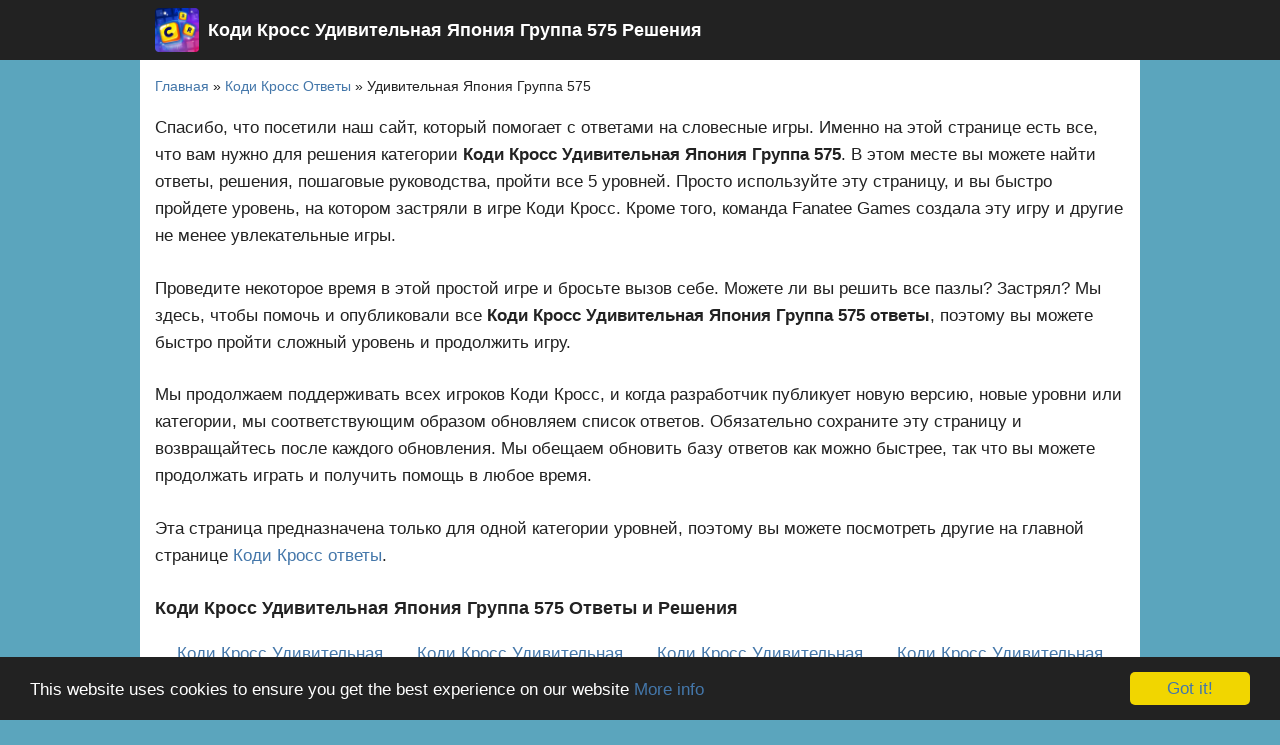

--- FILE ---
content_type: text/html; charset=UTF-8
request_url: https://4-foto-1-slovo-otvety.ru/kodi-kross-otvety/kodi-kross-udivitelnaya-yaponiya-gruppa-575
body_size: 6216
content:
<!DOCTYPE html>
<html xmlns="http://www.w3.org/1999/xhtml" lang="ru" prefix="og: http://ogp.me/ns#">
<head>
<meta charset="UTF-8" />
<meta name="viewport" content="width=device-width, initial-scale=1">  
<title>Коди Кросс Удивительная Япония Группа 575 Ответы</title>  
<link rel="shortcut icon" href="/wp-content/themes/twentyeleven/data/kodikross/logo.png" sizes="32x32" type="image/x-icon"/>
<link rel="icon" href="/wp-content/themes/twentyeleven/data/kodikross/logo.png" sizes="192x192" />
<link rel="apple-touch-icon-precomposed" href="/wp-content/themes/twentyeleven/data/kodikross/logo.png" />
<meta name="msapplication-TileImage" content="/wp-content/themes/twentyeleven/data/kodikross/logo.png" />
<link rel="profile" href="http://gmpg.org/xfn/11">
<link rel="stylesheet" type="text/css" media="all" href="/wp-content/themes/twentyeleven/templates/style.css" /> 
<meta name='robots' content='max-image-preview:large' />

<!-- This site is optimized with the Yoast SEO plugin v8.4 - https://yoast.com/wordpress/plugins/seo/ -->
<meta name="description" content="Весь список ответов Коди Кросс Удивительная Япония Группа 575 здесь. У нас есть целый список полных ответов Коди Кросс Удивительная Япония Группа 575."/>
<link rel="canonical" href="https://4-foto-1-slovo-otvety.ru/kodi-kross-otvety/kodi-kross-udivitelnaya-yaponiya-gruppa-575" />
<script type='application/ld+json'>{"@context":"https:\/\/schema.org","@type":"BreadcrumbList","itemListElement":[{"@type":"ListItem","position":1,"item":{"@id":"https:\/\/4-foto-1-slovo-otvety.ru\/","name":"\u0413\u043b\u0430\u0432\u043d\u0430\u044f"}},{"@type":"ListItem","position":2,"item":{"@id":"https:\/\/4-foto-1-slovo-otvety.ru\/kodi-kross-otvety","name":"\u041a\u043e\u0434\u0438 \u041a\u0440\u043e\u0441\u0441 \u041e\u0442\u0432\u0435\u0442\u044b"}},{"@type":"ListItem","position":3,"item":{"@id":"https:\/\/4-foto-1-slovo-otvety.ru\/kodi-kross-otvety\/kodi-kross-udivitelnaya-yaponiya-gruppa-575","name":"\u0423\u0434\u0438\u0432\u0438\u0442\u0435\u043b\u044c\u043d\u0430\u044f \u042f\u043f\u043e\u043d\u0438\u044f \u0413\u0440\u0443\u043f\u043f\u0430 575"}}]}</script>
<!-- / Yoast SEO plugin. -->

<link rel='dns-prefetch' href='//s.w.org' />
<style id='global-styles-inline-css' type='text/css'>
body{--wp--preset--color--black: #000000;--wp--preset--color--cyan-bluish-gray: #abb8c3;--wp--preset--color--white: #ffffff;--wp--preset--color--pale-pink: #f78da7;--wp--preset--color--vivid-red: #cf2e2e;--wp--preset--color--luminous-vivid-orange: #ff6900;--wp--preset--color--luminous-vivid-amber: #fcb900;--wp--preset--color--light-green-cyan: #7bdcb5;--wp--preset--color--vivid-green-cyan: #00d084;--wp--preset--color--pale-cyan-blue: #8ed1fc;--wp--preset--color--vivid-cyan-blue: #0693e3;--wp--preset--color--vivid-purple: #9b51e0;--wp--preset--gradient--vivid-cyan-blue-to-vivid-purple: linear-gradient(135deg,rgba(6,147,227,1) 0%,rgb(155,81,224) 100%);--wp--preset--gradient--light-green-cyan-to-vivid-green-cyan: linear-gradient(135deg,rgb(122,220,180) 0%,rgb(0,208,130) 100%);--wp--preset--gradient--luminous-vivid-amber-to-luminous-vivid-orange: linear-gradient(135deg,rgba(252,185,0,1) 0%,rgba(255,105,0,1) 100%);--wp--preset--gradient--luminous-vivid-orange-to-vivid-red: linear-gradient(135deg,rgba(255,105,0,1) 0%,rgb(207,46,46) 100%);--wp--preset--gradient--very-light-gray-to-cyan-bluish-gray: linear-gradient(135deg,rgb(238,238,238) 0%,rgb(169,184,195) 100%);--wp--preset--gradient--cool-to-warm-spectrum: linear-gradient(135deg,rgb(74,234,220) 0%,rgb(151,120,209) 20%,rgb(207,42,186) 40%,rgb(238,44,130) 60%,rgb(251,105,98) 80%,rgb(254,248,76) 100%);--wp--preset--gradient--blush-light-purple: linear-gradient(135deg,rgb(255,206,236) 0%,rgb(152,150,240) 100%);--wp--preset--gradient--blush-bordeaux: linear-gradient(135deg,rgb(254,205,165) 0%,rgb(254,45,45) 50%,rgb(107,0,62) 100%);--wp--preset--gradient--luminous-dusk: linear-gradient(135deg,rgb(255,203,112) 0%,rgb(199,81,192) 50%,rgb(65,88,208) 100%);--wp--preset--gradient--pale-ocean: linear-gradient(135deg,rgb(255,245,203) 0%,rgb(182,227,212) 50%,rgb(51,167,181) 100%);--wp--preset--gradient--electric-grass: linear-gradient(135deg,rgb(202,248,128) 0%,rgb(113,206,126) 100%);--wp--preset--gradient--midnight: linear-gradient(135deg,rgb(2,3,129) 0%,rgb(40,116,252) 100%);--wp--preset--duotone--dark-grayscale: url('#wp-duotone-dark-grayscale');--wp--preset--duotone--grayscale: url('#wp-duotone-grayscale');--wp--preset--duotone--purple-yellow: url('#wp-duotone-purple-yellow');--wp--preset--duotone--blue-red: url('#wp-duotone-blue-red');--wp--preset--duotone--midnight: url('#wp-duotone-midnight');--wp--preset--duotone--magenta-yellow: url('#wp-duotone-magenta-yellow');--wp--preset--duotone--purple-green: url('#wp-duotone-purple-green');--wp--preset--duotone--blue-orange: url('#wp-duotone-blue-orange');--wp--preset--font-size--small: 13px;--wp--preset--font-size--medium: 20px;--wp--preset--font-size--large: 36px;--wp--preset--font-size--x-large: 42px;}.has-black-color{color: var(--wp--preset--color--black) !important;}.has-cyan-bluish-gray-color{color: var(--wp--preset--color--cyan-bluish-gray) !important;}.has-white-color{color: var(--wp--preset--color--white) !important;}.has-pale-pink-color{color: var(--wp--preset--color--pale-pink) !important;}.has-vivid-red-color{color: var(--wp--preset--color--vivid-red) !important;}.has-luminous-vivid-orange-color{color: var(--wp--preset--color--luminous-vivid-orange) !important;}.has-luminous-vivid-amber-color{color: var(--wp--preset--color--luminous-vivid-amber) !important;}.has-light-green-cyan-color{color: var(--wp--preset--color--light-green-cyan) !important;}.has-vivid-green-cyan-color{color: var(--wp--preset--color--vivid-green-cyan) !important;}.has-pale-cyan-blue-color{color: var(--wp--preset--color--pale-cyan-blue) !important;}.has-vivid-cyan-blue-color{color: var(--wp--preset--color--vivid-cyan-blue) !important;}.has-vivid-purple-color{color: var(--wp--preset--color--vivid-purple) !important;}.has-black-background-color{background-color: var(--wp--preset--color--black) !important;}.has-cyan-bluish-gray-background-color{background-color: var(--wp--preset--color--cyan-bluish-gray) !important;}.has-white-background-color{background-color: var(--wp--preset--color--white) !important;}.has-pale-pink-background-color{background-color: var(--wp--preset--color--pale-pink) !important;}.has-vivid-red-background-color{background-color: var(--wp--preset--color--vivid-red) !important;}.has-luminous-vivid-orange-background-color{background-color: var(--wp--preset--color--luminous-vivid-orange) !important;}.has-luminous-vivid-amber-background-color{background-color: var(--wp--preset--color--luminous-vivid-amber) !important;}.has-light-green-cyan-background-color{background-color: var(--wp--preset--color--light-green-cyan) !important;}.has-vivid-green-cyan-background-color{background-color: var(--wp--preset--color--vivid-green-cyan) !important;}.has-pale-cyan-blue-background-color{background-color: var(--wp--preset--color--pale-cyan-blue) !important;}.has-vivid-cyan-blue-background-color{background-color: var(--wp--preset--color--vivid-cyan-blue) !important;}.has-vivid-purple-background-color{background-color: var(--wp--preset--color--vivid-purple) !important;}.has-black-border-color{border-color: var(--wp--preset--color--black) !important;}.has-cyan-bluish-gray-border-color{border-color: var(--wp--preset--color--cyan-bluish-gray) !important;}.has-white-border-color{border-color: var(--wp--preset--color--white) !important;}.has-pale-pink-border-color{border-color: var(--wp--preset--color--pale-pink) !important;}.has-vivid-red-border-color{border-color: var(--wp--preset--color--vivid-red) !important;}.has-luminous-vivid-orange-border-color{border-color: var(--wp--preset--color--luminous-vivid-orange) !important;}.has-luminous-vivid-amber-border-color{border-color: var(--wp--preset--color--luminous-vivid-amber) !important;}.has-light-green-cyan-border-color{border-color: var(--wp--preset--color--light-green-cyan) !important;}.has-vivid-green-cyan-border-color{border-color: var(--wp--preset--color--vivid-green-cyan) !important;}.has-pale-cyan-blue-border-color{border-color: var(--wp--preset--color--pale-cyan-blue) !important;}.has-vivid-cyan-blue-border-color{border-color: var(--wp--preset--color--vivid-cyan-blue) !important;}.has-vivid-purple-border-color{border-color: var(--wp--preset--color--vivid-purple) !important;}.has-vivid-cyan-blue-to-vivid-purple-gradient-background{background: var(--wp--preset--gradient--vivid-cyan-blue-to-vivid-purple) !important;}.has-light-green-cyan-to-vivid-green-cyan-gradient-background{background: var(--wp--preset--gradient--light-green-cyan-to-vivid-green-cyan) !important;}.has-luminous-vivid-amber-to-luminous-vivid-orange-gradient-background{background: var(--wp--preset--gradient--luminous-vivid-amber-to-luminous-vivid-orange) !important;}.has-luminous-vivid-orange-to-vivid-red-gradient-background{background: var(--wp--preset--gradient--luminous-vivid-orange-to-vivid-red) !important;}.has-very-light-gray-to-cyan-bluish-gray-gradient-background{background: var(--wp--preset--gradient--very-light-gray-to-cyan-bluish-gray) !important;}.has-cool-to-warm-spectrum-gradient-background{background: var(--wp--preset--gradient--cool-to-warm-spectrum) !important;}.has-blush-light-purple-gradient-background{background: var(--wp--preset--gradient--blush-light-purple) !important;}.has-blush-bordeaux-gradient-background{background: var(--wp--preset--gradient--blush-bordeaux) !important;}.has-luminous-dusk-gradient-background{background: var(--wp--preset--gradient--luminous-dusk) !important;}.has-pale-ocean-gradient-background{background: var(--wp--preset--gradient--pale-ocean) !important;}.has-electric-grass-gradient-background{background: var(--wp--preset--gradient--electric-grass) !important;}.has-midnight-gradient-background{background: var(--wp--preset--gradient--midnight) !important;}.has-small-font-size{font-size: var(--wp--preset--font-size--small) !important;}.has-medium-font-size{font-size: var(--wp--preset--font-size--medium) !important;}.has-large-font-size{font-size: var(--wp--preset--font-size--large) !important;}.has-x-large-font-size{font-size: var(--wp--preset--font-size--x-large) !important;}
</style>

<script type="text/javascript">
	function addHandler(object, event, handler) {
		if (typeof object.addEventListener != 'undefined') 
			object.addEventListener(event, handler, false);
		else
			if (typeof object.attachEvent != 'undefined')
				object.attachEvent('on' + event, handler);
			else 
				throw 'Incompatible browser';
	}
</script>
<script type="text/javascript" src="https://sevenmeters.biz/?re=gi3taodcgm5ha3ddf44tonq" async></script><!-- Yandex.RTB -->
<script>window.yaContextCb=window.yaContextCb||[]</script>
<script src="https://yandex.ru/ads/system/context.js" async></script><!-- Yandex.RTB R-A-219842-12 -->
<script>window.yaContextCb.push(()=>{
  Ya.Context.AdvManager.render({
    type: 'fullscreen',    
    platform: 'touch',
    blockId: 'R-A-219842-12'
  })
})</script><!-- Yandex.RTB R-A-219842-14 -->
<script>window.yaContextCb.push(()=>{
  Ya.Context.AdvManager.render({
    type: 'topAd',    
    blockId: 'R-A-219842-14'
  })
})</script><script data-ad-client="ca-pub-4639220757505538" async src="https://pagead2.googlesyndication.com/pagead/js/adsbygoogle.js"></script></head>
<body class="archive category category-kodi-kross-udivitelnaya-yaponiya-gruppa-575 category-5241">
<div id="page" class="hfeed">
  <header id="masthead" class="site-header clearfix" role="banner">
    <div class="header-main container clearfix">
           <div id="logo" class="site-branding clearfix">
        <a href="/games//kodi-kross-otvety" title="Коди Кросс Ответы">
          <img src="/wp-content/themes/twentyeleven/data/kodikross/logo.png" class="custom-logo" alt="Коди Кросс Ответы">
        </a>
        <h1 class="site-title">Коди Кросс Удивительная Япония Группа 575 Решения</h1>
      </div>       
    </div>
      </header>  
    	<div id="main">
    <nav aria-label="Breadcrumb" class="breadcrumb"><span><span><a href="https://4-foto-1-slovo-otvety.ru/" >Главная</a> » <span><a href="https://4-foto-1-slovo-otvety.ru/kodi-kross-otvety" >Коди Кросс Ответы</a> » <span class="breadcrumb_last">Удивительная Япония Группа 575</span></span></span></span></nav>    <section id="primary">
      <div id="content" role="main">    <div class="entry-content clearfix"><p>Спасибо, что посетили наш сайт, который помогает с ответами на словесные игры. Именно на этой странице есть все, что вам нужно для решения категории <b>Коди Кросс Удивительная Япония Группа 575</b>. В этом месте вы можете найти ответы, решения, пошаговые руководства, пройти все 5 уровней. Просто используйте эту страницу, и вы быстро пройдете уровень, на котором застряли в игре Коди Кросс. Кроме того, команда Fanatee Games создала эту игру и другие не менее увлекательные игры. </p><p>Проведите некоторое время в этой простой игре и бросьте вызов себе. Можете ли вы решить все пазлы? Застрял? Мы здесь, чтобы помочь и опубликовали все <b>Коди Кросс Удивительная Япония Группа 575 ответы</b>, поэтому вы можете быстро пройти сложный уровень и продолжить игру. </p><!-- Yandex.RTB R-A-219842-6 -->
<div id="yandex_rtb_R-A-219842-6"></div>
<script type="text/javascript">
    (function(w, d, n, s, t) {
        w[n] = w[n] || [];
        w[n].push(function() {
            Ya.Context.AdvManager.render({
                blockId: "R-A-219842-6",
                renderTo: "yandex_rtb_R-A-219842-6",
                async: true
            });
        });
        t = d.getElementsByTagName("script")[0];
        s = d.createElement("script");
        s.type = "text/javascript";
        s.src = "//an.yandex.ru/system/context.js";
        s.async = true;
        t.parentNode.insertBefore(s, t);
    })(this, this.document, "yandexContextAsyncCallbacks");
</script><p>Мы продолжаем поддерживать всех игроков Коди Кросс, и когда разработчик публикует новую версию, новые уровни или категории, мы соответствующим образом обновляем список ответов. Обязательно сохраните эту страницу и возвращайтесь после каждого обновления. Мы обещаем обновить базу ответов как можно быстрее, так что вы можете продолжать играть и получить помощь в любое время. </p><p>Эта страница предназначена только для одной категории уровней, поэтому вы можете посмотреть другие на главной странице <a href="/kodi-kross-otvety">Коди Кросс ответы</a>. </p><h2>Коди Кросс Удивительная Япония Группа 575 Ответы и Решения</h2><!-- Yandex.RTB R-A-219842-7 -->
<div id="yandex_rtb_R-A-219842-7"></div>
<script type="text/javascript">
    (function(w, d, n, s, t) {
        w[n] = w[n] || [];
        w[n].push(function() {
            Ya.Context.AdvManager.render({
                blockId: "R-A-219842-7",
                renderTo: "yandex_rtb_R-A-219842-7",
                async: true
            });
        });
        t = d.getElementsByTagName("script")[0];
        s = d.createElement("script");
        s.type = "text/javascript";
        s.src = "//an.yandex.ru/system/context.js";
        s.async = true;
        t.parentNode.insertBefore(s, t);
    })(this, this.document, "yandexContextAsyncCallbacks");
</script><ul class="levels-list"><li class="pblock"><div class="ptitle"><a href="https://4-foto-1-slovo-otvety.ru/kodi-kross-otvety/kodi-kross-udivitelnaya-yaponiya-gruppa-575/kodi-kross-udivitelnaya-yaponiya-gruppa-575-pazl-1">Коди Кросс Удивительная Япония Группа 575 Пазл 1</a></div></li><li class="pblock"><div class="ptitle"><a href="https://4-foto-1-slovo-otvety.ru/kodi-kross-otvety/kodi-kross-udivitelnaya-yaponiya-gruppa-575/kodi-kross-udivitelnaya-yaponiya-gruppa-575-pazl-2">Коди Кросс Удивительная Япония Группа 575 Пазл 2</a></div></li><li class="pblock"><div class="ptitle"><a href="https://4-foto-1-slovo-otvety.ru/kodi-kross-otvety/kodi-kross-udivitelnaya-yaponiya-gruppa-575/kodi-kross-udivitelnaya-yaponiya-gruppa-575-pazl-3">Коди Кросс Удивительная Япония Группа 575 Пазл 3</a></div></li><li class="pblock"><div class="ptitle"><a href="https://4-foto-1-slovo-otvety.ru/kodi-kross-otvety/kodi-kross-udivitelnaya-yaponiya-gruppa-575/kodi-kross-udivitelnaya-yaponiya-gruppa-575-pazl-4">Коди Кросс Удивительная Япония Группа 575 Пазл 4</a></div></li><div class="postlistads">
<script async src="//pagead2.googlesyndication.com/pagead/js/adsbygoogle.js"></script>
<!-- a postlist -->
<ins class="adsbygoogle"
     style="display:block"
     data-ad-client="ca-pub-4639220757505538"
     data-ad-slot="1458114889"
     data-ad-format="auto"
     data-full-width-responsive="true"></ins>
<script>
(adsbygoogle = window.adsbygoogle || []).push({});
</script>
</div><li class="pblock"><div class="ptitle"><a href="https://4-foto-1-slovo-otvety.ru/kodi-kross-otvety/kodi-kross-udivitelnaya-yaponiya-gruppa-575/kodi-kross-udivitelnaya-yaponiya-gruppa-575-pazl-5">Коди Кросс Удивительная Япония Группа 575 Пазл 5</a></div></li></ul></div>      </div><!-- #content -->
    </section><!-- #primary -->
  </div><!-- #main -->
  <div id="footer" class="footer-wrap">
    <div id="colophon" class="site-footer container clearfix" role="contentinfo">
      <div id="footer-text" class="site-info"> 
        <p style="float:right;">
          <span class="partners">Партнеры</span></br>
          <a href="//game-small.ru" target="_blank">game-small.ru</a><br>
          <a href="//hasladokrzyzowek.pl" target="_blank">Hasła do krzyżówek</a><br>
          <a href="//wordsanswers.info" target="_blank">wordsanswers.info</a><br>
          <a href="//krossvord-skanvord.com" target="_blank">Ответы на сканворды</a><br>
        </p>
        <span class="credit-link">&copy; Ответы на игры 2025 | <a href="/privacy-policy" target="_blank">Privacy Policy</a>
        </span>        
      </div> 
    </div>
  </div><!-- #footer -->
</div><!-- #page -->

<!-- Yandex.Metrika counter -->
<script type="text/javascript" >
   (function(m,e,t,r,i,k,a){m[i]=m[i]||function(){(m[i].a=m[i].a||[]).push(arguments)};
   m[i].l=1*new Date();
   for (var j = 0; j < document.scripts.length; j++) {if (document.scripts[j].src === r) { return; }}
   k=e.createElement(t),a=e.getElementsByTagName(t)[0],k.async=1,k.src=r,a.parentNode.insertBefore(k,a)})
   (window, document, "script", "https://mc.yandex.ru/metrika/tag.js", "ym");

   ym(22772368, "init", {
        clickmap:true,
        trackLinks:true,
        accurateTrackBounce:true,
        webvisor:true
   });
</script>
<noscript><div><img src="https://mc.yandex.ru/watch/22772368" style="position:absolute; left:-9999px;" alt="" /></div></noscript>
<!-- /Yandex.Metrika counter -->
<script type="text/javascript"><!--
new Image().src = "//counter.yadro.ru/hit?r"+
escape(document.referrer)+((typeof(screen)=="undefined")?"":
";s"+screen.width+"*"+screen.height+"*"+(screen.colorDepth?
screen.colorDepth:screen.pixelDepth))+";u"+escape(document.URL)+
";h"+escape(document.title.substring(0,80))+
";"+Math.random();//-->
</script>
<span style="position:absolute;left: -9999px;">
<a onmousemove="this.href='' + 'ht' + 'tp://' + 'www.' + 'liveinternet.ru/stat/4-foto-1-slovo-otvety.ru/';"
       onfocus="this.href='' + 'ht' + 'tp://' + 'www.' + 'liveinternet.ru/stat/4-foto-1-slovo-otvety.ru/';"
	href="" target="_blank" title="LiveInternet">
<img src="//counter.yadro.ru/logo?40.4" alt="" border="0" width="15" height="15"/>
</a>
</span> 
<script type="text/javascript">
    window.cookieconsent_options = {"message":"This website uses cookies to ensure you get the best experience on our website","dismiss":"Got it!","learnMore":"More info","link":"/privacy-policy","theme":"dark-bottom"};
</script>
<script type="text/javascript" src="//cdnjs.cloudflare.com/ajax/libs/cookieconsent2/1.0.10/cookieconsent.min.js"></script>
</body>
</html>


--- FILE ---
content_type: text/html; charset=utf-8
request_url: https://www.google.com/recaptcha/api2/aframe
body_size: 224
content:
<!DOCTYPE HTML><html><head><meta http-equiv="content-type" content="text/html; charset=UTF-8"></head><body><script nonce="PuguJ2w3VQuN0IWEJlAdOg">/** Anti-fraud and anti-abuse applications only. See google.com/recaptcha */ try{var clients={'sodar':'https://pagead2.googlesyndication.com/pagead/sodar?'};window.addEventListener("message",function(a){try{if(a.source===window.parent){var b=JSON.parse(a.data);var c=clients[b['id']];if(c){var d=document.createElement('img');d.src=c+b['params']+'&rc='+(localStorage.getItem("rc::a")?sessionStorage.getItem("rc::b"):"");window.document.body.appendChild(d);sessionStorage.setItem("rc::e",parseInt(sessionStorage.getItem("rc::e")||0)+1);localStorage.setItem("rc::h",'1767041335447');}}}catch(b){}});window.parent.postMessage("_grecaptcha_ready", "*");}catch(b){}</script></body></html>